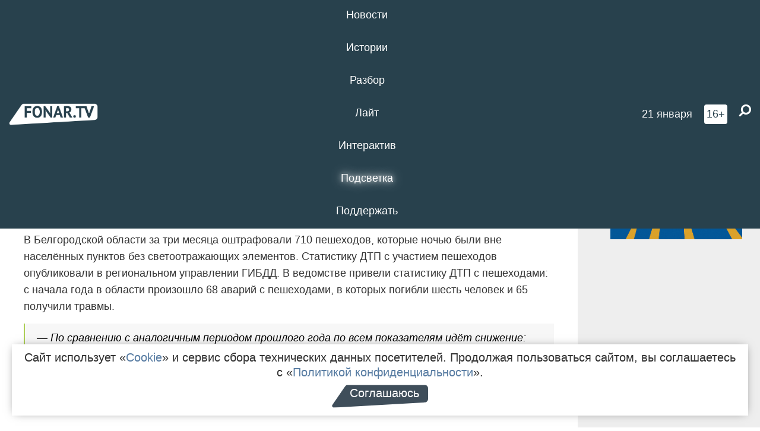

--- FILE ---
content_type: text/html; charset=UTF-8
request_url: https://fonar.tv/news/2017/04/13/v-belgorodskoy-oblasti-s-nachala-goda-oshtrafovali-710-peshehodov-za-otsutstvie-svetootrazhayuschih-elementov
body_size: 11766
content:






















































































































































<!-- ↓ Крути дальше ↓ -->






















































































































































<!-- ↓ Почти приехали ↓ -->






















































































































































<!-- ↓ Ещё чуток ↓ -->






















































































































































<!DOCTYPE html>
<!-- Люблю писать комментарии, всем привет. -->
<html lang="ru-RU">
<head>
	<!-- Если не знаешь, что это, лучше не трогай. -->
	<meta name="csrf-param" content="_fonarCsrf">
<meta name="csrf-token" content="fOsibrePG6feuDowm2-0rGttEZWgBtcXt74PfYQNmwkxuRAm2OV-76aMUlHMLoPDPwEm_Mp8lk3Qh30IwnjROQ==">

	<meta charset="UTF-8">
	<meta http-equiv="X-UA-Compatible" content="IE=edge">
	<meta name=viewport content="width=device-width, initial-scale=1">
	<meta name="theme-color" content="#28414d">
	<title>​В Белгородской области с начала года оштрафовали 710 пешеходов за отсутствие светоотражающих элементов  — FONAR.TV</title>
	<!--[if lt IE 9]>
	<script src="//cdnjs.cloudflare.com/ajax/libs/html5shiv/3.7.2/html5shiv.min.js"></script>
	<script src="//cdnjs.cloudflare.com/ajax/libs/respond.js/1.4.2/respond.min.js"></script>
	<![endif]-->

			
	
<meta name="twitter:site" content="@fonartv"/>
<meta name="twitter:creator" content="@fonartv"/>

<!-- Тач -->
<link rel="apple-touch-icon" sizes="57x57" href="/static/img/favicon/57.png"/>
<link rel="apple-touch-icon" sizes="60x60" href="/static/img/favicon/60.png"/>
<link rel="apple-touch-icon" sizes="72x72" href="/static/img/favicon/72.png"/>
<link rel="apple-touch-icon" sizes="76x76" href="/static/img/favicon/76.png"/>
<link rel="apple-touch-icon" sizes="114x114" href="/static/img/favicon/114.png"/>
<link rel="apple-touch-icon" sizes="120x120" href="/static/img/favicon/120.png"/>
<link rel="apple-touch-icon" sizes="144x144" href="/static/img/favicon/144.png"/>
<link rel="apple-touch-icon" sizes="152x152" href="/static/img/favicon/152.png"/>
<link rel="apple-touch-icon" sizes="180x180" href="/static/img/favicon/180.png"/>
<link rel="apple-touch-icon-precomposed" sizes="180x180" href="/static/img/favicon/apple-touch-icon-precomposed.png"/>

<!-- Фав -->
<link rel="icon" type="image/png" href="/static/img/favicon/16.png" sizes="16x16"/>
<link rel="icon" type="image/png" href="/static/img/favicon/32.png" sizes="32x32"/>
<link rel="icon" type="image/png" href="/static/img/favicon/96.png" sizes="96x96"/>
<link rel="icon" type="image/png" href="/static/img/favicon/192.png" sizes="192x192"/>
<!--link rel="icon" type="image/png" href="/static/img/favicon/194.png" sizes="194x194" /-->
<link rel="icon" type="image/png" href="/static/img/favicon/260.png" sizes="260x260"/>
<link rel="manifest" href="/static/manifest.json"/>
<meta name="msapplication-TileColor" content="#2b5797"/>
<meta name="msapplication-TileImage" content="/static/img/favicon/mstile-144.png"/>
<meta name="theme-color" content="#2b5797"/>
<meta name="verify-admitad" content="2b2c829196"/>

<link rel="alternate" type="application/rss+xml" title="RSS" href="/rss"/>

<meta property="sijeko:test:og:url" content="http://fonar.tv/news/2017/04/13/v-belgorodskoy-oblasti-s-nachala-goda-oshtrafovali-710-peshehodov-za-otsutstvie-svetootrazhayuschih-elementov">
<link rel="sijeko:test:canonical" href="http://fonar.tv/news/2017/04/13/v-belgorodskoy-oblasti-s-nachala-goda-oshtrafovali-710-peshehodov-za-otsutstvie-svetootrazhayuschih-elementov">
<!-- http://fonar.tv/news/2017/04/13/v-belgorodskoy-oblasti-s-nachala-goda-oshtrafovali-710-peshehodov-za-otsutstvie-svetootrazhayuschih-elementov -->
	
<!-- Yandex.RTB -->
<script>window.yaContextCb = window.yaContextCb || [];</script>
<script src="//yandex.ru/ads/system/context.js" async></script>

	<meta property="og:type" content="news">
<meta property="og:title" content="​В Белгородской области с начала года оштрафовали 710 пешеходов за отсутствие светоотражающих элементов ">
<meta name="description" content="Статистику ДТП с участием пешеходов опубликовали в региональном ГИБДД.">
<meta property="og:description" content="Статистику ДТП с участием пешеходов опубликовали в региональном ГИБДД.">
<meta property="og:image" content="https://fonar.tv/uploads/img/2017/04/12/59fb874d06100836eaf414f9b15b9d7d.jpg">
<meta name="twitter:creator" content="@dmitriy_goluda">
<meta name="twitter:card" content="summary_large_image">
<meta name="keywords" content="Белгород, ГИБДД, ДТП, Старый Оскол, статистика, пешеходы">
<meta name="mediator" content="5931">
<meta name="mediator_theme" content="Новости">
<meta name="mediator_published_time" content="2017-04-13T00:00:00+03:00">
<meta name="mediator_author" content="Дмитрий Голуцкий">
<meta property="og:title" content="​В Белгородской области с начала года оштрафовали 710 пешеходов за отсутствие светоотражающих элементов ">
<meta property="og:url" content="https://fonar.tv/news/2017/04/13/v-belgorodskoy-oblasti-s-nachala-goda-oshtrafovali-710-peshehodov-za-otsutstvie-svetootrazhayuschih-elementov">
<link href="https://fonar.tv/news/2017/04/13/v-belgorodskoy-oblasti-s-nachala-goda-oshtrafovali-710-peshehodov-za-otsutstvie-svetootrazhayuschih-elementov" rel="canonical">
<link href="/static/css/app.min.css?v=729" rel="stylesheet">
<link href="/dist/app.css?v=729" rel="stylesheet">
<script src="//browser.sentry-cdn.com/7.53.1/bundle.tracing.min.js"></script>
<script>Sentry.init({"dsn":"https://dd148c70a2b544e48227c0bd91659966@sentry.dev.sijeko.net/2","environment":"production","release":"1.0.729+c13da12","integrations":[new Sentry.BrowserTracing()],"tracesSampleRate":0.1});</script>
</head>
<body class="fixed-header layout-article no-js">
<nav class="b-navbar navbar navbar-fixed-top j-navbar">
	<div class="nav-container">
		<div class="nav-logo">
			<a href="https://fonar.tv" title="Fonar.tv">
				<img src="/static/img/fonartv-logo@2x.png" alt="Fonar.tv"/>
			</a>
		</div>
		<div class="nav-content">
			<header>
				<button class="b-close-button b-mobile-btn" aria-label="Закрыть"></button>
			</header>
			<div class="l-container" style="   max-width: 900px;">
				<ul class="nav navbar-nav nav-justified "><li class="j-menu-item"><a href="/category/news"><span>Новости</span></a><div class="sub-nav j-sub-nav"><ul><li><a href="/category/news/clic">В один клик</a></li><li><a href="/category/news/a-dalshe-chto">А дальше что?</a></li><li><a href="/tag/%D0%BE%D0%B4%D0%B8%D0%BD+%D0%B4%D0%B5%D0%BD%D1%8C+%E2%80%94+%D0%BE%D0%B4%D0%BD%D0%B0+%D0%BD%D0%BE%D0%B2%D0%BE%D1%81%D1%82%D1%8C">один день — одна новость</a></li><li><a href="/category/news/company">Компании</a></li></ul></div></li><li class="j-menu-item"><a href="/category/stories"><span>Истории</span></a></li><li class="j-menu-item"><a href="/category/parsing"><span>Разбор</span></a><div class="sub-nav j-sub-nav"><ul><li><a href="/category/parsing/answer">Ответ дня</a></li></ul></div></li><li class="j-menu-item"><a href="/category/lite"><span>Лайт</span></a></li><li class="j-menu-item"><a href="/category/interaktiv"><span>Интерактив</span></a></li><li class="j-menu-item"><a href="/category/light" class="l-highlight"><span>Подсветка</span></a><div class="sub-nav j-sub-nav"><ul><li><a href="https://poleznygorod.fonar.tv">+1 город</a></li><li><a href="/category/light/rabota-v-belgorode">Работа в Белгороде</a></li><li><a href="/category/light/pisma-v-buduschee">Письма в будущее</a></li><li><a href="/category/light/gen-direktora">Ген директора</a></li><li><a href="/category/light/spisok">«Список»</a></li><li><a href="/category/light/knizhnaya-polka">Книжная полка</a></li><li><a href="/archive/light">Архив «Подсветки»</a></li></ul></div></li><li class="j-menu-item"><a href="/donate"><span>Поддержать</span></a></li></ul>			</div>
		</div>

		<div class="nav-search">
			<form class="form-inline search-form" action="/search" method="get">
				<div class="b-date b-tags">
					<a href="/day">
						<span class="day">среда,</span>
						<span class="date">21 января</span>
					</a>
				</div>
				<style media="all" type="text/css">
					.b-date a {
						color: white;
					}
				</style>
				<div class="b-age-limit">
					16+
				</div>
				<div class="form-group">
					<label for="j-search-input-2" class="sr-only">Найти:</label>
					<input type="search" id="j-search-input-2" class="b-search-input" name="text"
					       placeholder="Что найти?"
					       data-autocomplete-url="/autocomplete"
					       autocomplete="off"/>
					<span class="fa fa-search fa-flip-horizontal b-search j-search-2"></span>
				</div>

				<button type="button" class="b-menu-button" aria-label="Меню">
					<span class="fa fa-bars"></span>
				</button>
			</form>
		</div>
	</div>
</nav>
<div class="b-wrapper j-page-wrapper">
	<header class="b-header j-header ">
		<div class="b-sub-header j-sub-header">
			<div class="top-header">
				<div class="top-header-logo b-logo">
					<a href="https://fonar.tv" title="Fonar.tv">
						<img src="/static/img/fonartv-logo@2x.png" alt="Fonar.tv"/>
					</a>
				</div>

				<div class="top-header-right">
					<div class="top-header-search">
						<form class="form-inline search-form" action="/search" method="get">
							<div class="b-date b-tags">
								<a href="/day">
									<span class="day">среда,</span>
									<span class="date">21 января</span>
								</a>
							</div>
							<style media="all" type="text/css">
								.b-date a {
									color: white;
								}
							</style>
							<div class="b-age-limit">
								16+
							</div>
							<div class="form-group">
								<input type="search" id="j-search-input" class="b-search-input" name="text"
								       placeholder="Что найти?"
								       data-autocomplete-url="/autocomplete"
								       autocomplete="off"/>
								<span class="fa fa-search fa-flip-horizontal b-search j-search"></span>
							</div>
						</form>
					</div>

					<button type="button" class="b-menu-button" aria-label="Меню">
						<span class="fa fa-bars"></span>
					</button>
				</div>


			</div>
		</div>

		<div class="b-autocomplete">
			<div class="b-results-container"></div>
		</div>
	</header>

	
<main class="b-main b-main-article bg-white news-view">
	<aside class="b-sidebar b-sidebar-left top-0">
		
							
<div class="banner b-ad-bann aside-bn "
     data-dots="true"
     data-loop="true"
     data-autoplay="true"
     data-animatein="fadeInDown"
     data-animateout="fadeOutDown"
     data-autoheight="true"
     data-items-xxs="1"
     data-items-xs="1"
     data-items-sm="1"
     data-items-md="1"
     data-items-count="1"
     data-timeout="8000">
			<div class="l-container">
			
<a href="https://fonar.tv/category/stories"
		>
	
						<picture data-cache="hit"><source srcset="/assets/thumbnails/3b/3b8cfb985b16e5f0c0b790d21712e1c9.png.avif" type="image/avif" /><img src="/assets/thumbnails/3b/3b8cfb985b16e5f0c0b790d21712e1c9.png" class="img-responsive" alt="https://fonar.tv/category/stories" loading="lazy" /></picture>			
	</a>
		</div>
	</div>
<div class="m-banner b-ad-bann aside-bn "
     data-dots="true"
     data-loop="true"
     data-autoplay="true"
     data-animatein="fadeInDown"
     data-animateout="fadeOutDown"
     data-autoheight="true"
     data-items-xxs="1"
     data-items-xs="1"
     data-items-sm="1"
     data-items-md="1"
     data-items-count="1"
     data-timeout="8000">
			<div class="l-container">
			
<a href="https://fonar.tv/category/stories"
		>
	
						<picture data-cache="hit"><source srcset="/assets/thumbnails/3b/3b8cfb985b16e5f0c0b790d21712e1c9.png.avif" type="image/avif" /><img src="/assets/thumbnails/3b/3b8cfb985b16e5f0c0b790d21712e1c9.png" class="img-responsive" alt="https://fonar.tv/category/stories" loading="lazy" /></picture>			
	</a>
		</div>
	</div>
			
		
		
<div class="hidden-xs hidden-sm">
	<div class="hidden" id="unit_85461"><a href="https://smi2.net/">Новости СМИ2</a></div>
	<script type="text/javascript" charset="utf-8">
		(function() {
			var sc = document.createElement('script'); sc.type = 'text/javascript'; sc.async = true;
			sc.src = '//news.smi2.ru/data/js/85461.js'; sc.charset = 'utf-8';
			var s = document.getElementsByTagName('script')[0]; s.parentNode.insertBefore(sc, s);
		}());
	</script>
</div>

	</aside>

	<div class="b-full-article">

		
		<header class="b-article-header">
			<a class="b-close-button close-btn" href="/" aria-label="Закрыть"></a>
			<h1 class="b-title">
				​В Белгородской области с начала года оштрафовали 710 пешеходов за отсутствие светоотражающих элементов 							</h1>

			<div class="b-short-info">
				<p>Статистику ДТП с участием пешеходов опубликовали в региональном ГИБДД. </p>			</div>

		</header>
		<div class="l-container">


			<div class="b-article-content  js-mediator-article">
				
				
								<p>В Белгородской области за три месяца оштрафовали 710 пешеходов, которые ночью были вне населённых пунктов без светоотражающих элементов. Статистику ДТП с участием пешеходов опубликовали в региональном управлении ГИБДД. В ведомстве привели статистику ДТП с пешеходами: с начала года в области произошло 68 аварий с пешеходами, в которых погибли шесть человек и 65 получили травмы.</p><blockquote>— По сравнению с аналогичным периодом прошлого года по всем показателям идёт снижение: количества аварий — на 11 процента, числа погибших — на 45 процента, число раненых также уменьшилось на 4,4 процента, — пояснили в пресс-службе управления ГИБДД по Белгородской области. </blockquote><p>Чаще всего ДТП с пешеходами случаются в Белгороде, Белгородском и Старооскольском районах. Всего за три месяца полицейские оштрафовали 4 160 водителей, которые на пропустили пешеходов, переходивших дорогу по переходам.</p><p><img src="/uploads/img/2017/04/12/58ee1def00f06.jpg"></p>
			</div>

			<!--<div class="b-author">
									Текст: <a class="b-user-link" href="/authors/goluzkii">Дмитрий Голуцкий</a>					<br/>
					Фото: <a class="b-user-link" href="/authors/kornev">Владимир Корнев</a>																			</div>-->

			<div class="b-author">
									Текст: <a class="b-user-link" href="/authors/goluzkii">Дмитрий Голуцкий</a>					
					<br/>
					Фото: <a class="b-user-link" href="/authors/kornev">Владимир Корнев</a>													<br>
				<time class="b-post-time" datetime="2017-04-13T08:59:16+03:00" title="2017-04-13T08:59:16+03:00"><span class="l-time">8:59,</span> <span class="l-date">13&nbsp;апреля 2017</span></time>			</div>

							<h2>
					Читайте также				</h2>
				<ul>
											<li><a href="/news/2017/01/28/v-gubkine-byvshiy-inspektor-gibdd-zaplatit-bolshe-milliona-rubley-shtrafa">В Губкине бывший инспектор ГИБДД заплатит больше миллиона рублей штрафа</a></li>
											<li><a href="/news/2017/03/01/v-belgorodskom-rayone-voditel-sbil-peshehoda-i-skrylsya-s-mesta-dtp"> В Белгородском районе водитель сбил пешехода и скрылся с места ДТП</a></li>
											<li><a href="/news/2017/03/11/v-belgorodskoy-oblasti-v-dtp-pogibli-motociklist-i-pozhilaya-zhenschina">В Белгородской области в ДТП погибли мотоциклист и пожилая женщина</a></li>
											<li><a href="/news/2017/03/19/v-belgorodskoy-oblasti-vozbudili-ugolovnoe-delo-po-faktu-massovogo-dtp-v-kotorom-postradali-desyat-chelovek">​В Белгородской области возбудили уголовное дело по факту массового ДТП, в котором пострадали десять человек</a></li>
											<li><a href="/news/2017/04/11/v-rovenkah-dvoe-muzhchin-pogibli-v-dtp">В Ровеньках двое мужчин погибли в ДТП</a></li>
									</ul>
			
			<div class="b-tags">
									<a href="/tag/%D0%91%D0%B5%D0%BB%D0%B3%D0%BE%D1%80%D0%BE%D0%B4">#Белгород</a>									<a href="/tag/%D0%93%D0%98%D0%91%D0%94%D0%94">#ГИБДД</a>									<a href="/tag/%D0%94%D0%A2%D0%9F">#ДТП</a>									<a href="/tag/%D0%A1%D1%82%D0%B0%D1%80%D1%8B%D0%B9+%D0%9E%D1%81%D0%BA%D0%BE%D0%BB">#Старый Оскол</a>									<a href="/tag/%D1%81%D1%82%D0%B0%D1%82%D0%B8%D1%81%D1%82%D0%B8%D0%BA%D0%B0">#статистика</a>									<a href="/tag/%D0%BF%D0%B5%D1%88%D0%B5%D1%85%D0%BE%D0%B4%D1%8B">#пешеходы</a>							</div>

			<div class="b-mistype-hint">Нашли опечатку? Выделите текст и нажмите
				<kbd>Ctrl</kbd>&thinsp;+&thinsp;<kbd>Enter</kbd>.
			</div>

			<div class="b-share-block ">
				<script src="//yastatic.net/es5-shims/0.0.2/es5-shims.min.js"></script>
				<script src="//yastatic.net/share2/share.js"></script>
				<div class="ya-share2"
					 data-direction="horizontal"
					 data-services="vkontakte,twitter,whatsapp,telegram,odnoklassniki,viber"
					 data-description="Поддерживаю Fonar.tv. Независимые СМИ должны быть в&nbsp;Белгороде. Им&nbsp;нужно помогать, так как они помогают нам.\r\n
			 https://fonar.tv/donate">
				</div>

							</div>

			
		</div>
</main>

<section class="b-read-also">
	<div class="l-container">
					<header class="b-main-title">
				<h2 class="b-title">Похожие новости</h2>
			</header>
			<div class="b-wall j-wall-masonry" data-gutter="22" data-min-width="300">
									
					<article class="b-card b-article grid-item">
						<a href="/news/2017/01/28/v-gubkine-byvshiy-inspektor-gibdd-zaplatit-bolshe-milliona-rubley-shtrafa" title="">
							
							<footer class="b-description">
								<time class="b-post-time" datetime="2017-01-28T16:26:57+03:00" title="2017-01-28T16:26:57+03:00"><span class="l-time">16:26</span> <span class="l-date">28&nbsp;января 2017</span></time>								<h3 class="b-title">
									В Губкине бывший инспектор ГИБДД заплатит больше миллиона рублей штрафа								</h3>
							</footer>
						</a>
					</article>
									
					<article class="b-card b-article grid-item">
						<a href="/news/2017/03/01/v-belgorodskom-rayone-voditel-sbil-peshehoda-i-skrylsya-s-mesta-dtp" title="">
							
							<footer class="b-description">
								<time class="b-post-time" datetime="2017-03-01T11:35:50+03:00" title="2017-03-01T11:35:50+03:00"><span class="l-time">11:35</span> <span class="l-date">1&nbsp;марта 2017</span></time>								<h3 class="b-title">
									 В Белгородском районе водитель сбил пешехода и скрылся с места ДТП								</h3>
							</footer>
						</a>
					</article>
									
																					<article class="b-card b-article grid-item b-category bn-category hidden-mg hidden-lg">
									
<div class="banner b-ad-bann "
     data-dots="true"
     data-loop="true"
     data-autoplay="true"
     data-animatein="fadeInDown"
     data-animateout="fadeOutDown"
     data-autoheight="true"
     data-items-xxs="1"
     data-items-xs="1"
     data-items-sm="1"
     data-items-md="1"
     data-items-count="1"
     data-timeout="8000">
			<div class="l-container">
			
<a href="https://fonar.tv/category/stories"
		>
	
						<picture data-cache="hit"><source srcset="/assets/thumbnails/3b/3b8cfb985b16e5f0c0b790d21712e1c9.png.avif" type="image/avif" /><img src="/assets/thumbnails/3b/3b8cfb985b16e5f0c0b790d21712e1c9.png" class="img-responsive" alt="https://fonar.tv/category/stories" loading="lazy" /></picture>			
	</a>
		</div>
	</div>
<div class="m-banner b-ad-bann "
     data-dots="true"
     data-loop="true"
     data-autoplay="true"
     data-animatein="fadeInDown"
     data-animateout="fadeOutDown"
     data-autoheight="true"
     data-items-xxs="1"
     data-items-xs="1"
     data-items-sm="1"
     data-items-md="1"
     data-items-count="1"
     data-timeout="8000">
			<div class="l-container">
			
<a href="https://fonar.tv/category/stories"
		>
	
						<picture data-cache="hit"><source srcset="/assets/thumbnails/3b/3b8cfb985b16e5f0c0b790d21712e1c9.png.avif" type="image/avif" /><img src="/assets/thumbnails/3b/3b8cfb985b16e5f0c0b790d21712e1c9.png" class="img-responsive" alt="https://fonar.tv/category/stories" loading="lazy" /></picture>			
	</a>
		</div>
	</div>
								</article>
													
					
					<article class="b-card b-article grid-item">
						<a href="/news/2017/03/11/v-belgorodskoy-oblasti-v-dtp-pogibli-motociklist-i-pozhilaya-zhenschina" title="">
															<script type="application/ld+json">
	{
		"@context": "https://schema.org",
		"@type": "ImageObject",
		"contentUrl": "https://fonar.tv/uploads/img/2017/03/11/fff2027ab634b6fbbd7394f5246b97f7.jpg",
		"datePublished": "2017-03-11 15:35:34",
		"description": "<p>За сутки в пяти ДТП пострадали трое человек, а двое погибли.</p>",
		"name": "В Белгородской области в ДТП погибли мотоциклист и пожилая женщина"
	}
</script>
								<div class="b-article-img">
									<picture data-cache="hit"><source srcset="/assets/thumbnails/a7/a72d6efca4d484005dc7584f92477a28.jpg.avif" type="image/avif" /><img src="/assets/thumbnails/a7/a72d6efca4d484005dc7584f92477a28.jpg" alt="В Белгородской области в ДТП погибли мотоциклист и пожилая женщина" /></picture>								</div>
							
							<footer class="b-description">
								<time class="b-post-time" datetime="2017-03-11T15:35:34+03:00" title="2017-03-11T15:35:34+03:00"><span class="l-time">15:35</span> <span class="l-date">11&nbsp;марта 2017</span></time>								<h3 class="b-title">
									В Белгородской области в ДТП погибли мотоциклист и пожилая женщина								</h3>
							</footer>
						</a>
					</article>
									
					<article class="b-card b-article grid-item">
						<a href="/news/2017/03/19/v-belgorodskoy-oblasti-vozbudili-ugolovnoe-delo-po-faktu-massovogo-dtp-v-kotorom-postradali-desyat-chelovek" title="">
															<script type="application/ld+json">
	{
		"@context": "https://schema.org",
		"@type": "ImageObject",
		"contentUrl": "https://fonar.tv/uploads/img/2017/03/19/e3947758e81b5e64ce6359f1e1765423.jpg",
		"datePublished": "2017-03-19 11:51:58",
		"description": "<p>Прокурор Белгородской области заявил, что проконтролирует расследование дела.</p>",
		"name": "​В Белгородской области возбудили уголовное дело по факту массового ДТП, в котором пострадали десять человек"
	}
</script>
								<div class="b-article-img">
									<picture data-cache="hit"><source srcset="/assets/thumbnails/06/068dcb824ad998c62d2c1410b9e1a319.jpg.avif" type="image/avif" /><img src="/assets/thumbnails/06/068dcb824ad998c62d2c1410b9e1a319.jpg" alt="​В Белгородской области возбудили уголовное дело по факту массового ДТП, в котором пострадали десять человек" /></picture>								</div>
							
							<footer class="b-description">
								<time class="b-post-time" datetime="2017-03-19T11:51:58+03:00" title="2017-03-19T11:51:58+03:00"><span class="l-time">11:51</span> <span class="l-date">19&nbsp;марта 2017</span></time>								<h3 class="b-title">
									​В Белгородской области возбудили уголовное дело по факту массового ДТП, в котором пострадали десять человек								</h3>
							</footer>
						</a>
					</article>
									
					<article class="b-card b-article grid-item">
						<a href="/news/2017/04/11/v-rovenkah-dvoe-muzhchin-pogibli-v-dtp" title="">
							
							<footer class="b-description">
								<time class="b-post-time" datetime="2017-04-11T13:06:25+03:00" title="2017-04-11T13:06:25+03:00"><span class="l-time">13:06</span> <span class="l-date">11&nbsp;апреля 2017</span></time>								<h3 class="b-title">
									В Ровеньках двое мужчин погибли в ДТП								</h3>
							</footer>
						</a>
					</article>
									
					<article class="b-card b-article grid-item">
						<a href="/news/2016/04/21/v-belgorodskom-rayone-v-stolknovenii-s-kamazom-postradali-dva-cheloveka" title="">
															<script type="application/ld+json">
	{
		"@context": "https://schema.org",
		"@type": "ImageObject",
		"contentUrl": "https://fonar.tv/uploads/img/2016/04/21/9a41246f352a0e1ef9ddd6d7aa8ed6a3.jpg",
		"datePublished": "2016-04-21 11:28:44",
		"description": "<p>Водитель грузовика превысил скорость и врезался в легковушку.</p>",
		"name": "В Белгородском районе в столкновении с КамАЗом пострадали два человека"
	}
</script>
								<div class="b-article-img">
									<picture data-cache="hit"><source srcset="/assets/thumbnails/73/73aeb13844870ef2782e3ce80e039d2d.jpg.avif" type="image/avif" /><img src="/assets/thumbnails/73/73aeb13844870ef2782e3ce80e039d2d.jpg" alt="В Белгородском районе в столкновении с КамАЗом пострадали два человека" /></picture>								</div>
							
							<footer class="b-description">
								<time class="b-post-time" datetime="2016-04-21T11:28:44+03:00" title="2016-04-21T11:28:44+03:00"><span class="l-time">11:28</span> <span class="l-date">21&nbsp;апреля 2016</span></time>								<h3 class="b-title">
									В Белгородском районе в столкновении с КамАЗом пострадали два человека								</h3>
							</footer>
						</a>
					</article>
									
					<article class="b-card b-article grid-item">
						<a href="/news/2016/05/11/v-belgorodskoy-oblasti-motociklist-vrezalsya-v-mashinu-s-pyanym-voditelem" title="">
							
							<footer class="b-description">
								<time class="b-post-time" datetime="2016-05-11T12:20:37+03:00" title="2016-05-11T12:20:37+03:00"><span class="l-time">12:20</span> <span class="l-date">11&nbsp;мая 2016</span></time>								<h3 class="b-title">
									В Белгородской области мотоциклист врезался в машину с пьяным водителем								</h3>
							</footer>
						</a>
					</article>
									
					<article class="b-card b-article grid-item">
						<a href="/news/2016/10/30/v-belgorodskoy-oblasti-dvoe-chelovek-pogibli-v-stolknovenii-samosvala-s-toyotoy" title="">
															<script type="application/ld+json">
	{
		"@context": "https://schema.org",
		"@type": "ImageObject",
		"contentUrl": "https://fonar.tv/uploads/img/2016/10/30/700c7f8c2c49de058d955d023d872432.jpg",
		"datePublished": "2016-10-30 17:15:09",
		"description": "<p>В Белгородской области за сутки произошли 10 аварий.</p>",
		"name": "В Белгородской области двое человек погибли в столкновении самосвала с «Тойотой» "
	}
</script>
								<div class="b-article-img">
									<picture data-cache="hit"><source srcset="/assets/thumbnails/94/9487cf9ab325065b0c55f4563ecca221.jpg.avif" type="image/avif" /><img src="/assets/thumbnails/94/9487cf9ab325065b0c55f4563ecca221.jpg" alt="В Белгородской области двое человек погибли в столкновении самосвала с «Тойотой» " /></picture>								</div>
							
							<footer class="b-description">
								<time class="b-post-time" datetime="2016-10-30T17:15:09+03:00" title="2016-10-30T17:15:09+03:00"><span class="l-time">17:15</span> <span class="l-date">30&nbsp;октября 2016</span></time>								<h3 class="b-title">
									В Белгородской области двое человек погибли в столкновении самосвала с «Тойотой» 								</h3>
							</footer>
						</a>
					</article>
									
					<article class="b-card b-article grid-item">
						<a href="/news/2017/02/03/v-gubkine-muzhchina-nasmert-sbil-peshehoda-popytalsya-skrytsya-i-popal-v-esche-odno-dtp" title="">
															<script type="application/ld+json">
	{
		"@context": "https://schema.org",
		"@type": "ImageObject",
		"contentUrl": "https://fonar.tv/uploads/img/2017/02/03/9ebdbcd18a98ea7a27fa8f829075692d.jpg",
		"datePublished": "2017-02-03 08:58:07",
		"description": "<p>Суд признал виновным 28-летнего водителя и приговорил его к 3,5 года колонии-поселения. </p>",
		"name": "В Губкине суд вынес приговор водителю, сбившему насмерть пешехода и попытавшемуся скрыться"
	}
</script>
								<div class="b-article-img">
									<picture data-cache="hit"><source srcset="/assets/thumbnails/81/811f371a4fc4569937bc4091c5d95456.jpg.avif" type="image/avif" /><img src="/assets/thumbnails/81/811f371a4fc4569937bc4091c5d95456.jpg" alt="В Губкине суд вынес приговор водителю, сбившему насмерть пешехода и попытавшемуся скрыться" /></picture>								</div>
							
							<footer class="b-description">
								<time class="b-post-time" datetime="2017-02-03T08:58:07+03:00" title="2017-02-03T08:58:07+03:00"><span class="l-time">8:58</span> <span class="l-date">3&nbsp;февраля 2017</span></time>								<h3 class="b-title">
									В Губкине суд вынес приговор водителю, сбившему насмерть пешехода и попытавшемуся скрыться								</h3>
							</footer>
						</a>
					</article>
									
					<article class="b-card b-article grid-item">
						<a href="/news/2017/04/30/v-belgorode-voditeli-dvazhdy-sbili-devyatiletnyuyu-devochku" title="">
							
							<footer class="b-description">
								<time class="b-post-time" datetime="2017-04-30T18:19:31+03:00" title="2017-04-30T18:19:31+03:00"><span class="l-time">18:19</span> <span class="l-date">30&nbsp;апреля 2017</span></time>								<h3 class="b-title">
									В Белгороде водители дважды сбили девятилетнюю девочку								</h3>
							</footer>
						</a>
					</article>
									
					<article class="b-card b-article grid-item">
						<a href="/news/2017/09/18/v-belgorodskoy-oblasti-v-dtp-pogibli-dve-zhenschiny" title="">
							
							<footer class="b-description">
								<time class="b-post-time" datetime="2017-09-18T07:31:11+03:00" title="2017-09-18T07:31:11+03:00"><span class="l-time">7:31</span> <span class="l-date">18&nbsp;сентября 2017</span></time>								<h3 class="b-title">
									В Белгородской области в ДТП погибли две женщины								</h3>
							</footer>
						</a>
					</article>
									
					<article class="b-card b-article grid-item">
						<a href="/news/2019/12/03/v-belgorodskoy-oblasti-perevernulsya-avtobus-s-15-passazhirami" title="">
															<script type="application/ld+json">
	{
		"@context": "https://schema.org",
		"@type": "ImageObject",
		"contentUrl": "https://fonar.tv/uploads/img/2019/12/03/a743c20b24c01a95f66b824f1edfe72b.jpg",
		"datePublished": "2019-12-03 10:14:07",
		"description": "<p>За помощью медиков обратились пять человек.</p>",
		"name": "В Белгородской области перевернулся автобус с 15 пассажирами"
	}
</script>
								<div class="b-article-img">
									<picture data-cache="hit"><source srcset="/assets/thumbnails/c1/c16f3978a62b113006c650b83b777433.jpg.avif" type="image/avif" /><img src="/assets/thumbnails/c1/c16f3978a62b113006c650b83b777433.jpg" alt="В Белгородской области перевернулся автобус с 15 пассажирами" /></picture>								</div>
							
							<footer class="b-description">
								<time class="b-post-time" datetime="2019-12-03T10:14:07+03:00" title="2019-12-03T10:14:07+03:00"><span class="l-time">10:14</span> <span class="l-date">3&nbsp;декабря 2019</span></time>								<h3 class="b-title">
									В Белгородской области перевернулся автобус с 15 пассажирами								</h3>
							</footer>
						</a>
					</article>
							</div>
			</div>
</section>

<input type="hidden" name="register-link" value="/news/register-view?type=news&amp;year=2017&amp;month=04&amp;day=13&amp;url=v-belgorodskoy-oblasti-s-nachala-goda-oshtrafovali-710-peshehodov-za-otsutstvie-svetootrazhayuschih-elementov">
	<footer class="b-footer ">
		<div class="l-words-container j-words-container"></div>

		<div class="l-container">
			<div class="row">
				<div class="col-sm-3">
					<div class="b-footer-logo b-logo">
						<a href="/" tabindex="-1" title="Fonar.tv">
							<img src="/static/img/fonartv-logo@2x.png" alt="Fonar.tv"/>
						</a>
					</div>
				</div>

				<div class="col-sm-9">
					
<nav class="b-footer-nav">
	<div class="b-col">
		<a href="/rss">RSS</a>		<a href="/tag">Все теги</a>		<a href="/bugs">Сообщить об ошибке</a>	</div>

	<div class="b-col">
		<a href="/about">О проекте</a>
		<a href="/authors">Авторы</a>
		<a href="//fonar.fonar.tv/">Заглушка</a>	</div>

	<div class="b-col">
		<a href="/partner">Партнёры</a>
		<a href="/ad">Реклама</a>
		<a href="/privacy-policy">Конфиденциальность</a>
			</div>
</nav>
				</div>

				<div class="col-sm-9 col-sm-offset-3">
					<div class="item-ad"><p>Материалы с пометкой * публикуются на правах рекламы.</p>

<p>Этот сайт использует «<a href="https://ru.wikipedia.org/wiki/Cookie" target="_blank" rel="nofollow">cookies</a>», а также интернет-сервис для сбора технических данных посетителей с целью получения статистической информации. Условия обработки данных — в «<a href="/privacy-policy" target="_blank">Политике конфиденциальности</a>».</p></div>
				</div>
			</div>
			
<div class="b-sub-footer">
	<div class="row">
		<div class="col-md-4">
			<div class="b-age-limit">
				16+
			</div>
							<a href="/smi" class="b-link">Свидетельство о регистрации СМИ</a>
					</div>

		<div class="col-md-5">
			
<div class="b-social-links">
	<a href="https://vk.com/fonartv" target="_blank" rel="noopener nofollow"
	   title="ВКонтакте" aria-label="ВКонтакте">
		<span class="b-icon vk-icon">
			<span class="icon fa fa-vk"></span>
		</span>
	</a>

	<a href="https://x.com/FonarTV" target="_blank" rel="noopener nofollow"
	   title="Twitter" aria-label="Twitter">
		<span class="b-icon tw-icon">
			<span class="icon fa fa-twitter"></span>
		</span>
	</a>

<!-- 	<a href="https://www.facebook.com/FONAR.TV" target="_blank" rel="noopener nofollow" -->
<!-- 	   title="Facebook" aria-label="Facebook"> -->
<!-- 		<span class="b-icon fb-icon"> -->
<!-- 			 <span class="icon fa fa-facebook"></span> -->
<!-- 		</span> -->
<!-- 	</a> -->

<!-- 	<a href="https://instagram.com/fonartv" target="_blank" rel="noopener nofollow" -->
<!-- 	   title="Instagram" aria-label="Instagram"> -->
<!-- 		<span class="b-icon instagram-icon"> -->
<!-- 			<span class="icon fa fa-instagram"></span> -->
<!-- 		</span> -->
<!-- 	</a> -->

	<a href="https://fonar-tv.livejournal.com/" target="_blank" rel="noopener nofollow"
	   title="Живой Журнал" aria-label="Живой Журнал">
		<span class="b-icon lj-icon"></span>
	</a>

	<!-- Rambler Huyop100 code -->
	<script id="top100Counter" type="text/javascript"
	        src="//counter.rambler.ru/top100.jcn?3118824"></script>
	<noscript>
		<a href="//top100.rambler.ru/navi/3118824/" style="display: none !important;" target="_blank" rel="noopener nofollow">
			<img src="//counter.rambler.ru/top100.cnt?3118824" alt="Rambler's Top100"
			     border="0"/>
		</a>
	</noscript>
	<!-- /Rambler Huyop100 code -->
</div>
		</div>

		<div class="col-md-3 text-right">
			<a href="https://sijeko.ru" class="b-sijeko j-text-sijeko-fx">Сделано в Sij<em>e</em>ko</a>
			<div class="b-sijeko-supported">поддерживается там же</div>
		</div>
	</div>
</div>
		</div>
	</footer>
</div>


<!-- Mistype form -->
<form action="/typo/create" method="post" id="mistype-form"
      class="mistype-form j-mistype-form white-popup-block mfp-hide">
	<label for="typo-text">Опечатка:</label><br>
	<textarea class="form-control j-mistype" id="typo-text" name="mistype"
	          placeholder="Введите текст с опечаткой"
	          autofocus></textarea>
	<div class="submit-wrapper">
		<input class="j-mistype-submit btn btn-primary" type="submit" value="Отправить" disabled />
	</div>
</form>
<!-- / Mistype form -->

<div id="fb-root"></div>

<script src="/assets/6827a575/jquery.js"></script>
<script src="/assets/ea8201f1/yii.js"></script>
<script src="/static/js/app.min.js?v=729"></script>
<script src="/dist/app.js?v=729"></script>
<!--
	Здесь был прекрасный пример лексической редупликации в русском языке.
	Но потом пришли люди, которые не любят русский язык, и оскорбились.
	Поэтому теперь здесь просто этот текст.
-->
<script type="text/javascript">
	(function (w, d, c) {
		(w[c] = w[c] || []).push(function () {
			try {
				w.statmedia = new StatMedia({ 'id': 51506 });
			} catch (e) {}
		});
		var p = d.createElement('script');
		p.type = 'text/javascript';
		p.async = true;
		p.src = 'https://stat.media/sm.js';
		var s = d.getElementsByTagName('script')[0];
		s.parentNode.insertBefore(p, s);
	})(window, document, '__statmedia_callbacks');
</script>

<!-- Yandex.Metrika counter -->
<script type="text/javascript" >
	(function(m,e,t,r,i,k,a){m[i]=m[i]||function(){(m[i].a=m[i].a||[]).push(arguments)};
		m[i].l=1*new Date();k=e.createElement(t),a=e.getElementsByTagName(t)[0],k.async=1,k.src=r,a.parentNode.insertBefore(k,a)})
	(window, document, "script", "https://mc.yandex.ru/metrika/tag.js", "ym");

	ym(28877745, "init", {
		clickmap: true,
		trackLinks: true,
		accurateTrackBounce: true,
		trackHash:true,
		webvisor: true
	});
</script>
<noscript><div><img src="https://mc.yandex.ru/watch/28877745" style="position:absolute; left:-9999px;" alt="" /></div></noscript>
<!-- /Yandex.Metrika counter -->
<!-- Редупликация закончилась -->

<!--LiveInternet counter-->
<script type="text/javascript">//<!--
	new Image().src = "//counter.yadro.ru/hit?r" +
	escape(document.referrer) + ((typeof(screen) == "undefined") ? "" :
	";s" + screen.width + "*" + screen.height + "*" + (screen.colorDepth ?
		screen.colorDepth : screen.pixelDepth)) + ";u" + escape(document.URL) +
	";h" + escape(document.title.substring(0, 80)) +
	";" + Math.random();//--></script>
<!--/LiveInternet-->

<!--LiveInternet logo-->
<!--a href="//www.liveinternet.ru/click"
   target="_blank" rel="noopener nofollow"><img src="//counter.yadro.ru/logo?52.6"
                        title="LiveInternet: показано число просмотров и посетителей за 24 часа"
                        alt="" border="0" width="88" height="31"/></a-->
<!--/LiveInternet-->

<!-- Google Paralytics -->
<script>
	(function(i,s,o,g,r,a,m){i['GoogleAnalyticsObject']=r;i[r]=i[r]||function(){
			(i[r].q=i[r].q||[]).push(arguments)},i[r].l=1*new Date();a=s.createElement(o),
		m=s.getElementsByTagName(o)[0];a.async=1;a.src=g;m.parentNode.insertBefore(a,m)
	})(window,document,'script','//www.google-analytics.com/analytics.js','ga');
	ga('create', 'UA-64935636-1', 'auto');
	ga('send', 'pageview');
</script>
<!-- /Google Paralytics -->

<script async src="https://cdn.onthe.io/io.js/EZZH2euZxWCx"></script>

<!-- Yandex.RTB R-A-246337-2 -->
<script>
	window.yaContextCb.push(() => {
		Ya.Context.AdvManager.render({
			blockId: 'R-A-246337-2',
			renderTo: 'yandex_rtb_R-A-246337-2'
		});
	});
</script>


<!-- Здесь все: Рина, Инкогнито, Влад, Серёга, Максимал, Дюша Метёлкин… -->

</body>
</html>
